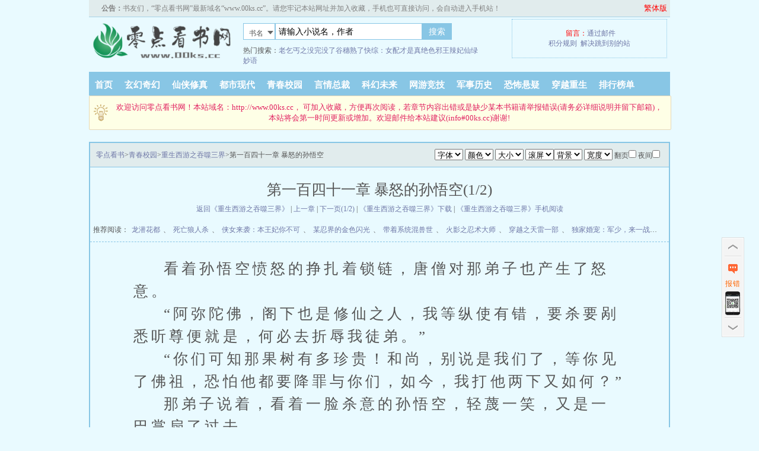

--- FILE ---
content_type: text/html; charset=GBK
request_url: http://www.00ks.cc/216337/141.html
body_size: 6369
content:
<!doctype html><html><head><meta http-equiv="Content-Type" content="text/html; charset=gbk"/><meta http-equiv="X-UA-Compatible" content="IE=Edge,chrome=1"><meta name="robots" content="index,follow"/><meta http-equiv="mobile-agent" content="format=wml; url=http://m.00ks.cc/216337/"/><meta http-equiv="Cache-Control" content="no-transform"/><meta http-equiv="Cache-Control" content="no-siteapp"/><meta http-equiv="pragma" content="no-cache"/><script type="text/javascript" src="/images/m.js"></script><title> 第一百四十一章 暴怒的孙悟空 _《重生西游之吞噬三界》_零点看书网(00ks.cc)</title><meta name="keywords" content="第一百四十一章 暴怒的孙悟空,重生西游之吞噬三界最新章节阅读,重生西游之吞噬三界txt下载"/><meta name="description" content="零点看书网(00ks.cc)提供了发际线告急创作的青春校园小说《重生西游之吞噬三界》干净清爽无错字的文字章节第一百四十一章 暴怒的孙悟空在线阅读。"/><script type="text/javascript" src="http://css.00ks.cc/jquery.min.js"></script><script type="text/javascript" src="http://css.00ks.cc/xbqg.js"></script><script language="javascript" type="text/javascript" src="http://gb.00ks.cc/pcgb.js"></script></script><script type="text/javascript" src="http://css.00ks.cc/read.js"></script><link rel="stylesheet" href="http://css.00ks.cc/xbqg.css"/></head><body><div id="wrapper"><script>login("零点看书网","00ks.cc")</script><div class="header"><div class="header_logo"><a href="/"><img src="http://css.00ks.cc/logo.png" alt="零点看书"/></a></div><div class="so"><form action="http://www.00ks.cc/book.php?action=search" method="get" target="_blank"><span onmouseover="xs_cc();" onmouseout="gb_cc();" id="searchtypename">书名</span><input type="hidden" name="action" value="search"><input type="hidden" name="searchtype" id="searchtype" value="novelname"><input type="text" name="searchkey" id="searchkey" onblur="if(this.value=='') {this.value='请输入小说名，作者';this.form.searchkey.style.color='#d8d8d8'}" onclick="if(this.value=='请输入小说名，作者'){this.value='';this.form.searchkey.style.color='#000000'};" value="请输入小说名，作者" class="input" autocomplete="off"/><input name="" onclick="if(searchkey.value=='请输入小说名，作者'){alert('请输入小说名，作者');return false;};" value="搜索" id="btn" type="submit"><div id="sp_menu" style="display:none;" onmouseover="xs_cc();" onmouseout="gb_cc();"><a href="javascript:changesearch('1');">书名</a><a href="javascript:changesearch('2');">作者</a></div></form><p class="hot_search">热门搜索：<a href="/164586/" target="_blank" title="查看最热门搜索《老乞丐之没完没了》小说的信息">老乞丐之没完没了</a><a href="/182317/" target="_blank" title="查看最热门搜索《谷穗熟了》小说的信息">谷穗熟了</a><a href="/133584/" target="_blank" title="查看最热门搜索《快综：女配才是真绝色》小说的信息">快综：女配才是真绝色</a><a href="/145935/" target="_blank" title="查看最热门搜索《邪王辣妃》小说的信息">邪王辣妃</a><a href="/165359/" target="_blank" title="查看最热门搜索《仙绿妙语》小说的信息">仙绿妙语</a></div><div class="userpanel">&nbsp;<font color="red">留言：</font><a target="_blank" href="http://mail.qq.com/cgi-bin/qm_share?t=qm_mailme&amp;email=info@00ks.cc">通过邮件</a><br><a target="_blank" href="#">积分规则</a>&nbsp;&nbsp;<a target="_blank" href="#">解决跳到别的站</a></div></div><div class="nav"><ul><li><a href="/">首页</a></li><li><a href="/qihuan/">玄幻奇幻</a></li><li><a href="/xiuzhen/">仙侠修真</a></li><li><a href="/xiandai/">都市现代</a></li><li><a href="/qingchun/">青春校园</a></li><li><a href="/yanqing/">言情总裁</a></li><li><a href="/weilai/">科幻未来</a></li><li><a href="/wangyou/">网游竞技</a></li><li><a href="/junshi/">军事历史</a></li><li><a href="/xuanyi/">恐怖悬疑</a></li><li><a href="/chuanyue/">穿越重生</a></li><li><a href="/novel/">排行榜单</a></li></ul></div><div class="notice"><script type="text/javascript">gonggao('零点看书网','00ks.cc');</script></div><div class="topview"><script type="text/javascript">top_view();</script></div><div class="content_read"><div class="box_con"><div class="con_top"><script>textselect();</script><a href="/">零点看书</a>&gt;<a href="/qingchun/">青春校园</a>&gt;<a href="/216337/">重生西游之吞噬三界</a>&gt;第一百四十一章 暴怒的孙悟空</div><div class="bookname"><h1>第一百四十一章 暴怒的孙悟空(1/2)</h1><div class="infoc"><a href="/216337/" title="返回重生西游之吞噬三界信息页">返回《重生西游之吞噬三界》</a> | <a href="/216337/140.html">上一章</a> | <a href="/216337/141-2.html">下一页(1/2)</a> | <a href="/txt/xiazai216337.html" title="《重生西游之吞噬三界》全本|全集|完本|百度网盘|360云盘|免费下载">《重生西游之吞噬三界》下载</a> | <a href="http://m.00ks.cc/216337/" title="手机阅读《重生西游之吞噬三界》小说">《重生西游之吞噬三界》手机阅读</a></div><div class="lm">推荐阅读：<a href="/16662/" target="_blank">龙潜花都</a>、<a href="/96447/" target="_blank">死亡狼人杀</a>、<a href="/112621/" target="_blank">侠女来袭：本王妃你不可</a>、<a href="/132716/" target="_blank">某忍界的金色闪光</a>、<a href="/222046/" target="_blank">带着系统混兽世</a>、<a href="/65878/" target="_blank">火影之忍术大师</a>、<a href="/118730/" target="_blank">穿越之天雷一部</a>、<a href="/112019/" target="_blank">独家婚宠：军少，来一战</a>、<a href="/112761/" target="_blank">皇叔请吃药</a>、<a href="/216800/" target="_blank">重生小妻可甜可盐</a>、</div></div><div class="content_ad top_b"><span id="ad_250_1"><script>style_1();</script></span><span id="ad_250_2"><script>style_2();</script></span><span id="ad_250_3"><script>style_3();</script></span></div><div id="content"><p>看着孙悟空愤怒的挣扎着锁链，唐僧对那弟子也产生了怒意。</p><p>“阿弥陀佛，阁下也是修仙之人，我等纵使有错，要杀要剐悉听尊便就是，何必去折辱我徒弟。”</p><p>“你们可知那果树有多珍贵！和尚，别说是我们了，等你见了佛祖，恐怕他都要降罪与你们，如今，我打他两下又如何？”</p><p>那弟子说着，看着一脸杀意的孙悟空，轻蔑一笑，又是一巴掌扇了过去。</p><p>“啊啊啊！！！”</p><p>这一巴掌彻底给孙悟空惹毛了，不顾一切的想要挣脱锁链，其他几人也是大怒。</p><p>“d！敢如此对我猴哥！小爷脱困第一个杀你！”</p><p>“俺老猪出去了也定要打碎你的脑袋！”</p><p>“阿弥...老衲也忍不了了！你这道门败类，简直不当人子...”</p><p>就连一向好脾气的唐僧也忍不住发脾气了，更别说其他人，唯有沙僧还比较冷静，但也是一脸怒意，好似在酝酿着什么。</p><p>“你们想杀我？呵呵，等有命活下来再说吧，即便尔等没有被束缚，就凭你们的修为...”</p><p>“大师兄小心！”</p><p>那大师兄还未说完，就听一弟子急呼，还没等他反应过来，就感到脖子一紧，身子不断被推的后退。</p><p>“杀了你！！！”</p><p>原来是孙悟空竟然挣脱了锁链的束缚，掐着那大师兄的脖子一顿猛冲，就连那些法术加持过的墙壁，也阻挡不住半分两人的速度，纷纷被撞的崩溃倒塌，只一个呼吸间，两人便已来到百里外。</p><p>“这不可能！即便是大罗巅峰，也绝挣脱不了这缚神链！”</p><p>那大师兄一脸不可置信的看着暴怒的猴脸，随即反应过来后，运起法力一脚将孙悟空踢飞。</p><p>“金之极！”</p><p>大师兄拿出一柄仙剑，一剑斩出，刚落地的孙悟空直接被打入地面深坑。</p><p>“不知道你这泼猴是如何挣脱的，但不过大罗初期修为，也敢在这逞凶，哼。”</p><p>见深坑内孙悟空完好无损的出来，大师兄瞳孔一缩，眼中闪过一丝惊讶。</p><p>“既然你如此抗揍，很好，木之极。”</p><p>孙悟空周身地面无数藤条巨树拔地而起，将他困的死死的，可随后很快便被他挣脱了！</p><p>“吼！！！”</p><p>一道兽吼从孙悟空口中发出，此时的他像是失去了理智一般，双目变得猩红，身上的毛发也伸长了许多，也从原本的金红色，化成了黑灰色，体型也扩大了几分，活像一只大猩猩。</p><p>孙悟空嘶吼着，提着金箍棒便冲上云霄，与那大师兄战作一团。</p><p>猴哥这是？？？</p><p>众人诧异的看着远处咆哮的孙悟空，不仅形象大变，而且修为也在急剧攀升，要不是头上还带着紧箍，简直不相信是同一个人。</p><p>“咱们要不要去帮忙？这猴子好像变厉害了。”</p><p>“放心吧，乾风师兄的五极道法玄妙无比，这猴子肯定不是对手。”</p><p>观中这位弟子话音刚落，只见他口中的乾风大师兄已然被一棍击飞了过来。</p><p>乾风好不容易稳住身形，吐出一口鲜血，见孙悟空追了过来，连忙在前方升起数百道五行法术屏障。</p><p>“这猴子有古怪，快随我布下绝仙大阵！”</p><p>“是”</p><p>看着狼狈不堪的乾风，白毅等人一脸快意，先不管这孙悟空出了什么变化，但眼下是十分解气。</p><p>孙悟空面对一群大罗的围攻瞬间落入下风，但凭借着强悍的身体，硬是越战越勇，而且，他的凶光一直死死盯着乾风，旁人哪怕有破绽也不曾攻击，一直愤怒的朝着乾风冲去。</p><p>“吼！！！”</p><p>忽然，孙悟空在硬受了阵法攻击下，一把抓住了乾风的一条腿，当作武器，狠狠的打向众人。</p><p>“大胆！将我师兄放下！”</p><p>众人因估计乾风，孙悟空所过之处纷纷避让，大阵不攻自破。</p><p>孙悟空见众人不与他相对，拿着乾风，狠狠的将他不断撞击着地面，整个万寿山一时间晃动不止，此时的他，气势再次暴涨。</p><p>“啊啊啊！”</p><p>突然，孙悟空放下了已经血肉模糊的乾风，捂着头痛苦的哀嚎，那紧箍在无人念咒的情况下，竟自动缩紧了。</p><p>白毅远远的望着这一场景，惊骇的发现，那紧箍竟然出现了裂痕！</p><p>“咔嚓”</p><p>一声脆响，孙悟空头顶的紧箍破碎了，紧接着浑身气势大涨，远远超过了大罗巅峰的境界。</p><p>脱离紧箍的束缚后，孙悟空猩红的眼眸中凶光更盛，一道金光闪现，却发现是那乾风的元神脱离肉身正在逃遁。</p><p>“你必须...死！！！”</p><p>正当孙悟空想要去抓那元神时，镇元子不知何时出现在他身前。</p><p>“乾坤借法，封。”</p><p>镇元子伸手点在孙悟空眉心上，后者一震便重重的摔在地上，紧接着大袖一挥，便带着他一同消失了。</p><p>画面一转，镇元子来到灵山脚下，下一刻，身旁出现两道身影，其中一道正是太上老君。</p><p>“镇元，出了何事需要唤我等前来？还来了这里。”</p><p>“是啊，再说，我们都到了，这如来身为东道主竟没到，太不够意思了吧。”</p><p>“本尊有要事无法亲临，还望通天道友海涵。”</p><p>一道佛音想起，随后一个金色佛像显现出来。</p><p>“无妨，我等皆不是本尊亲临，况且我师兄元始也有事无法前来，理解理解，镇元，现在人到齐了，什么事说吧。”</p><p>镇元一挥手，还处于封印状态下的孙悟空出现在众人眼前。</p</div><br><div style="color:green;text-align:center;font-size:20px;">状态提示：第一百四十一章 暴怒的孙悟空--<span style="color:red;">第1页完，继续看下一页</span></div><div style="text-align: center"><script>err('00ks.cc','216337','141');</script></div><div class="con_show_r"><span><script type="text/javascript">show_e();</script></span></div><div class="other_links"><span id="txt">TXT下载地址：<a href="http://www.00ks.cc/216337/" target="_blank">http://www.00ks.cc/216337/</a><br/>手机阅读：<a href="http://m.00ks.cc/216337/" target="_blank">http://m.00ks.cc/216337/</a><br/>发表书评：<a href="http://www.00ks.cc/216337/" target="_blank">http://www.00ks.cc/216337/</a><br/>为了方便下次阅读，你可以在顶部"加入书签"记录本次（<span class="cna">第一百四十一章 暴怒的孙悟空</span>）的阅读记录，下次打开书架即可看到！请向你的朋友（QQ、博客、微信等方式）推荐本书，发际线告急谢谢您的支持！！</div><div class="page_go"><script type="text/javascript">page_go1();</script></div><div class="bottem2"><a href="/216337/140.html">上一章：第一百四十章 众人被擒</a> <a href="/216337/">返回《重生西游之吞噬三界》目录</a><a href="/216337/141-2.html">下一页:第一百四十一章 暴怒的孙悟空(1/2)</a></div><div class="page_go"><script type="text/javascript">page_go2();</script></div><span id="down">【<a href="#wrapper">回到顶部</a>】</span></div></div><div class="footer"><div class="footer_link">新书推荐：<a href="/231807/" target="_blank">农女爱做饭</a>、<a href="/231805/" target="_blank">面冠如玉</a>、<a href="/231804/" target="_blank">公主的不平凡日常</a>、<a href="/231803/" target="_blank">槿染</a>、<a href="/231802/" target="_blank">我见厂公多妩媚</a>、<a href="/231801/" target="_blank">我好像穿了个假书</a>、<a href="/231800/" target="_blank">游戏王之抱紧我的决斗盘</a>、<a href="/231798/" target="_blank">离婚后我成了总裁的白月光</a>、<a href="/231797/" target="_blank">万界之道行</a>、<a href="/231796/" target="_blank">野区我为王</a>、</div><div class="footer_cont"><p>《<a href="/216337/">重生西游之吞噬三界</a>》情节跌宕起伏、扣人心弦，是一本情节与文笔俱佳的青春校园小说，零点看书转载收集元尊最新章节。</p><p>本站所有小说为转载作品，所有章节均由网友上传，转载至本站只是为了宣传本书让更多读者欣赏。</p><p>Copyright&copyright;2015零点看书All Rights Reserved.</p></div></div></div><script type="text/javascript">var preview_page="/216337/140.html";var next_page="/216337/142.html";var index_page="/216337/";var chaptername='第一百四十一章 暴怒的孙悟空';function jumpPage(){var event=document.all?window.event:arguments[0];if(event.keyCode==37)document.location=preview_page;if(event.keyCode==39)document.location=next_page;if(event.keyCode==13)document.location=index_page}document.onkeydown=jumpPage;</script><script language="javascript" type="text/javascript" src="http://css.00ks.cc/push.js"></script><!--滚屏开始--><script language="javascript" type="text/javascript">var currentpos,timer;function initialize(){timer=setInterval("scrollwindow()",40)}function sc(){clearInterval(timer)}function scrollwindow(){currentpos=document.body.scrollTop;window.scroll(0,++currentpos);if(currentpos!=document.body.scrollTop){sc()}}document.onmousedown=sc;document.ondblclick=initialize;</script><!--滚屏结束--><script type="text/javascript">Sidebar('00ks.cc','216337','141');</script><script defer src="https://static.cloudflareinsights.com/beacon.min.js/vcd15cbe7772f49c399c6a5babf22c1241717689176015" integrity="sha512-ZpsOmlRQV6y907TI0dKBHq9Md29nnaEIPlkf84rnaERnq6zvWvPUqr2ft8M1aS28oN72PdrCzSjY4U6VaAw1EQ==" data-cf-beacon='{"version":"2024.11.0","token":"95d5205e80a94978aa732362924b5546","r":1,"server_timing":{"name":{"cfCacheStatus":true,"cfEdge":true,"cfExtPri":true,"cfL4":true,"cfOrigin":true,"cfSpeedBrain":true},"location_startswith":null}}' crossorigin="anonymous"></script>
</body></html>

--- FILE ---
content_type: text/css
request_url: http://css.00ks.cc/xbqg.css
body_size: 9338
content:
html,body,ul,ol,li,p,h1,h2,h3,h4,h5,h6,table,td,th,img,div,dl,dt,dd,input,select,form,fieldset{margin:auto;padding:0;}
body{background-color:#E9FAFF;color:#555;font-family:宋体;font-size:12px;margin:0 auto;}
ul li{list-style:none outside none;}
a{color:#6F78A7;text-decoration:none;}
a:hover {text-decoration:underline; top:-1px;}
.clear{clear:both;}
.ywtop_sethome,.ywtop_addfavorite,.frii .int,.reader_mark0 a,.reader_mark1 a,#fmimg span{background:url(all.gif) no-repeat scroll 0 0 transparent;}
.so {float:left;width:400px;margin:10px;}
.so input#searchkey{border-color:#88C6E5;width:246px;height:26px;line-height:26px;font-size:14px;border-radius:0px;border-width:1px;border-style:solid;text-indent:5px;background-color:#fff;}
.so input#btn{border-color:#88C6E5;height:28px;width:50px;background-color:#88C6E5;color:#ffffff;font-size:14px;border-width:1px;border-style:solid;line-height:26px;}
.so #searchtypename{display:block;padding-left:9px;background:url(head_searchbg.gif) no-repeat 40px 12px #fff;float:left;height:18px;padding-top:8px;width:43px;border:1px solid #88c6e5;}
.so #sp_menu{width:52px;border:1px solid #ccc;background:#fff;position:absolute;}
.so #sp_menu a{display:block;line-height:24px;height:24px;color:#333;text-align:center;border-bottom:1px solid #f2f2f2;}
.so #sp_menu a:hover{text-decoration:none;background:#FFDD9D;}
.userpanel {border:1px dotted #88C6E5;color:#9E9E9E;float:right;margin-right:5px;margin-top:3px;text-align:center;width:220px;padding:15px 20px;}
.ywtop{background-color:#E1ECED;border-bottom:1px solid #A6D3E8;color:gray;height:28px;min-width:970px;width:100%;}
.ywtop_con{line-height:28px;text-indent:16px;vertical-align:middle;width:970px;margin:0 auto;}
.ywtop_sethome{background-position:0 8px;display:inline;float:left;margin-right:20px;}
.ywtop a{color:gray;}
.ywtop_addfavorite{background-position:0 -12px;display:inline;float:left;}
.nri{float:right;font-size:13px;}
.nri .cc{float:left;overflow:hidden;width:155px;}
.cc .txt{color:gray;float:left;text-align:right;}
.cc .inp{float:left;padding-top:3px;width:90px;}
.inp input{background-color:#FFF;border:1px solid #A6D3E8;float:left;height:18px;width:87px;margin:1px 0;}
.nri .frii{float:left;font-size:14px;margin-left:5px;padding-top:3px;width:55px;}
.frii .int{background-position:0 -96px;border:medium none;color:#2A4E8A;float:left;font-size:12px;height:21px;line-height:21px;text-align:center;width:51px;}
.nri .ccc{float:left;overflow:hidden;padding-left:10px;}
.ccc .txtt{color:gray;float:left;padding-left:10px;}
.txtt a,.txtt a:hover{color:gray;text-decoration:none;}
.header{height:72px;width:980px;margin:auto;}
.header_logo a{float:left;height:60px;width:250px;}
.header_logo img{width:255px;height:70px;padding:5px 0;}
.header .search{float:right; width:440px; padding-top:25px;}
.header .search .input{width:329px; font-size:14px; color:#c3c3c3; padding:0 10px; line-height:33px; height:33px; background:#fff; border:1px solid #d7d7d7; float:left; border-right:0;}
.header .search .s_btn{width:85px;height:33px;display:inline-block;z-index:0;vertical-align:top;border:solid 1px #d7d7d7;}
.header .search .button{width:85px; height:33px; padding-top:2px\9; border:0; font-size:14px; background-color: #f9f9f9; color: #999999; cursor:pointer; float:left;}
.nav{background:none repeat scroll 0 0 #88C6E5;height:40px;overflow:hidden;width:980px;margin:10px auto auto;}
.nav ul li{float:left;line-height:44px;}
.nav ul li a{color:#FFF;font-size:15px;font-weight:700;padding:0 10px;}
#admin{ border:solid 2px #E1ECED; height:30px; line-height:30px; width:88%; text-align:center; margin:5px; padding:3px;}
table.grid caption, .gridtop { background-color:#E1ECED; border:solid 2px #C3DFEA;border-bottom:0px; font-size: 14px; font-weight: bold; margin: auto; padding-bottom: 5px; padding-top: 5px; text-align: center; vertical-align: middle;}
table.grid { border: 2px solid #C3DFEA; border-collapse: collapse; margin: auto; padding: 3px;}
table.grid td { background-color: #FFFFFF !important; border: 1px solid #C3DFEA; padding: 4px;}
.hottext{color:red;}
.MessageDiv {background: #FFF9D9; border: 1px solid #FFCC33; line-height: 150%; width:800px; margin: 10px auto auto; padding: 10px;text-align:center;}
#main{width:980px;margin:auto;}
#hotcontent{padding-top:10px;}
#hotcontent .l{background:none repeat scroll 0 0 #FEF9EF;border:3px solid #C3DFEA;float:left;height:498px;overflow:hidden;width:695px;padding:0 0 10px;}
#hotcontent .l .item{float:left;width:335px;padding:10px 0 0 10px;}
#hotcontent .l .item dl dt{border-bottom:1px dotted #A6D3E8;font-size:14px;font-weight:700;height:25px;line-height:25px;overflow:hidden;}
#hotcontent .l .item dl dt span{color:#B3B3B3;float:right;font-weight:400;}
#hotcontent .l .item dl dd{height:120px;line-height:20px;overflow:hidden;text-indent:2em;padding:7px 0 0;}
#hotcontent .l .item dl{float:right;width:190px;padding:0 5px 0 0;}
#hotcontent .l .item .image{float:left;width:120px;}
#hotcontent .l .item .image img{background-color:#FFF;border:1px solid #DDD;padding:1px;}
#hotcontent .ll{ border:3px solid #C8D4E1; margin: 10px auto; padding:5px;  float:left; width:964px; height:320px; overflow:hidden;}
#hotcontent .ll .item{ width:315px; float:left; padding:5px 0px 0px 5px;}
#hotcontent .ll .item .image{ float:left; width:120px;}
#hotcontent .ll .item .image img{ border:solid 1px #DDDDDD; padding:1px; background-color:White;}
#hotcontent .ll .item dl{ padding:0px 5px 0px 0px; float:right; width:180px;}
#hotcontent .ll .item dl dt{ height:25px; line-height:25px; overflow:hidden; font-size:14px; border-bottom:dotted 1px #6191D0; font-weight:bold; }
#hotcontent .ll .item dl dt span{ float:right; font-weight:normal;}
#hotcontent .ll .item dl dd{ padding:7px 0px 0px 0px; line-height:20px; color:#9E9E9E; text-indent:2em; height:120px; overflow:hidden;}
#hotcontent .r{border:3px solid #C3DFEA;float:right;width:265px;  background:#FEF9EF;}
#hotcontent h2{background-color:#E1ECED;border-bottom:1px solid #DDD;font-size:14px;font-weight:700;height:30px;line-height:30px;overflow:hidden;margin:0;padding:0 0 0 10px;}
#flash{height:308px;overflow:hidden;}
#hotcontent .r ul {padding: 1px 10px;*padding: 3px 10px;}
#hotcontent .r li {border-bottom: 1px solid #DDDDDD;height: 28px;line-height: 28px;overflow: hidden;padding: 5px 0 0;*padding: 1px 0 0;}
#hotcontent .r li span {display: inline-block;float: left;}
#hotcontent .r li .s1 {width: 40px;}
#hotcontent .r li .s2 {color: #B3B3B3;width: 135px;}
#hotcontent .r li .s3 {width: 30px;}
#hotcontent .r li .s4 {color: #B3B3B3;width: 50px;}
#hotcontent .r li .s5 {float: right; text-align: right;width:70px;}
#hotcontent .r li a {color: #6F78A7;}
#content b {
    font-size: 0;
    display: none;
}
#loading {
    background: #fff;
    font-size: 25px;
    text-align: center;
    padding: 30px;
    font-weight: 700;
    color: #f30;
}
#loading img {
    display: block;
    margin: 30px auto;
}
img {
    border: 0;
    vertical-align: middle;
}
.chapter {
    padding: 1px 20px;
    line-height: 43px;
    word-wrap: break-word;
    word-break: break-all;
    color: #4b4b4b;
    font-size: 20px;
    font-family: 微软雅黑;
    background: #f8f8f8;
}
#frendlink {
    margin-top: 10px;
    padding: 7px;
    line-height: 20px;
    border: 1px solid;
    border-color: #efefef #efefef #d3d3d3;
    box-shadow: 0 1px 1px #efefef;
    background: #FFFBED;
	width: 964px;
    overflow: hidden;
}
#frendlink strong {
    float: left;
    background: #2196f3;
    color: #fff;
    margin-right: 10px;
    padding: 1px 10px;
}
#frendlink span {
    display: inline-block;
    text-align: center;
    line-height: 30px;
}
#frendlink span a {
    color: red;
}
#frendlink ul li {
    float: left;
    width: 110px;
    overflow: hidden;
    white-space: nowrap;
    text-align: center;
    padding: 5px;
}
#seolink {
    margin: 10px auto;
    padding: 7px;
    line-height: 20px;
    border: 1px solid;
    border-color: #efefef #efefef #d3d3d3;
    box-shadow: 0 1px 1px #efefef;
    background: #e0e0e0;
	width: 964px;
    overflow: hidden;
}
#seolink strong {
    float: left;
    background: #FF5722;
    color: #fff;
    margin-right: 10px;
    padding: 1px 10px;
}
#seolink span {
    display: inline-block;
    text-align: center;
    line-height: 30px;
}
#seolink span a {
    color: red;
}
#seolink ul li {
    float: left;
    width: 110px;
    overflow: hidden;
    white-space: nowrap;
    text-align: center;
    padding: 5px;
}
.toptext {
    width: 980px;
}
.toplink {
    height: 240px;
    border: 1px solid #E4E4E4;
    margin: 10px auto;
    width: 980px;
}
ul.ulrow {
    width: 960px;
    padding: 0 0 10px 10px;
    height: 35px;
    line-height: 35px;
    float: left;
    display: inline;
    margin: 0;
    overflow: visible;
}
.toplink .ulrow li {
    float: left;
    display: inline;
    width: 100px;
    overflow: hidden;
    white-space: nowrap;
    padding-left: 5px;
    text-align: center;
}
.toplist {
    margin-top: 15px;
    height: 60px;
}
.toplist li {
    float: left;
    padding: 5px 0px;
    width: 138px;
    text-align: center;
    background-color: #DDF2FF;
    border: 1px solid #83B0E1;
}
.toplist li a {
    font-size: 15px;
    font-weight: 700;
    color: #6191d0;
}
#thistop a {
    color: #FFEB3B;
    font-weight: 700;
}
#thistop {
    background-color: #88c6e5;
}
.all {
    float: right;
    padding-right: 10px;
}
.novelslist2 li .quanben {
    width: 65px;
    color: red;
    font-weight: bold;
}
.novelslist2 li .lianzai {
    width: 65px;
    color: green;
}
.pages{clear:both;padding:10px;width:980px;}
.pagination{_float:right}
.pagination a,.pagination label,.pagination strong{float:left;display:inline;margin-left:4px;padding:0 8px;height:26px;border:1px solid #0199dc;background-color:#fff;color:#333;text-decoration:none;line-height:26px}
.pagination strong{background-color:#e5edf2;font-weight:700}
#prev{padding-left:25px;background:url(l.gif) no-repeat 10px 50%}
#next{padding-right:25px;background:url(r.gif) no-repeat 90% 50%}
.pagination a:hover{border-color:#369;color:#369}
.pagination label{cursor:text}
label .gotopage{margin-top:4px;padding:0 0 0 3px;width:30px;height:1pc;border:1px solid;border-color:#848484 #e0e0e0 #e0e0e0 #848484;background:#fff url(px.png) repeat-x 0 0;line-height:1pc}

.novelslist{ margin: 10px auto; border:3px solid #A6D3E8; width:968px;  padding:3px; background:#FEF9EF;}
.novelslist .content{ border-right:dotted 1px #A6D3E8; padding:0px 3px; float:left; width:315px;}
.novelslist .content h2, .novelslist .content_last h2{ border-bottom:solid 1px #A6D3E8; font-size:14px; font-weight:bold; padding-left:5px; line-height:25px; height:25px; overflow:hidden; margin: 0;}
.novelslist .content .image{ padding:10px 0px 0px 5px; float:left; width:71px;}
.novelslist .content .image img{ width:67px; height:82px; border:solid 1px #DDDDDD; padding:1px; background-color:white;}
.novelslist .content dl{ padding:10px 0px 0px 0px; float:right; width:219px;}
.novelslist .content dl dt{ height:25px; line-height:25px; overflow:hidden; font-weight:bold;}
.novelslist .content dl dd{ line-height:20px; height:60px; overflow:hidden;}
.novelslist .content ul{ padding:10px 0px 0px 0px;}
.novelslist .content ul li{ color:#B3B3B3; height:20px; line-height:20px; font-size:12px; overflow:hidden; float:left; width:155px;}
.novelslist .content ul li a{ font-size:13px;}
.novelslist .border{ border:0px;}
.novelslist h2 {background-color: #F6F8FE; border-bottom: 1px solid #DDDDDD; font-size: 14px; font-weight: bold; height: 30px; line-height: 30px; overflow: hidden; padding: 0 0 0 10px;}
.novelslist ul{ padding:10px;}
.novelslist li{ padding:5px 0px 0px 0px; border-bottom:solid 1px #DDDDDD; height:25px; line-height:25px; overflow:hidden;}
.novelslist li span{ float:left; display:inline-block;}
.novelslist li .s1{ width:10%;}
.novelslist li .s2{ width:20%;}
.novelslist li .s3{ width:49%;}
.novelslist li .s4{ color:#B3B3B3; width:15%;text-align:right;}
.novelslist li .s5{ color:#B3B3B3; float:right; text-align:right;}
.novelslist li .s6{ width:20%; color:#B3B3B3;}
.novelslist li a{ color:#6F78A7;}

.novelslist2{ margin: 10px auto; border:3px solid #A6D3E8; width:974px;background:#FEF9EF;}
.novelslist2 h2 { margin:0px; background-color: #A6D3E8; border-bottom: 1px solid #DDDDDD; font-size: 14px; font-weight: bold; height: 30px; line-height: 30px; overflow: hidden; padding: 0 0 0 10px;}
.novelslist2 ul{ padding:10px;}
.novelslist2 li{ padding:5px 0px 0px 0px; border-bottom:solid 1px #DDDDDD; height:25px; line-height:25px; overflow:hidden;}
.novelslist2 li span{ float:left; display:inline-block;}
.novelslist2 li .s1{ width:12%;overflow:hidden;text-align:center;}
.novelslist2 li .s2{ width:20%;overflow:hidden;}
.novelslist2 li .s3{ width:33%;overflow:hidden;}
.novelslist2 li .s4{ width:15%;overflow:hidden;}
.novelslist2 li .s5{ color:red; width:10%;overflow:hidden;}
.novelslist2 li .s6{ width:10%; overflow:hidden;}
.novelslist2 li a{ color:#6F78A7;}
.content_last li {
    padding: 5px 0px 0px 0px;
    margin: 0 0 0 15px;
    border-bottom: solid 1px #DDDDDD;
    height: 25px;
    width: 140px;
    line-height: 25px;
    overflow: hidden;
    float: left;
}
.bookcaselist{ margin: 10px auto; border:3px solid #A6D3E8; width:974px;background:#FEF9EF;}
.bookcaselist h2 { margin:0px; background-color: #A6D3E8; border-bottom: 1px solid #DDDDDD; font-size: 14px; font-weight: bold; height: 30px; line-height: 30px; overflow: hidden; padding: 0 0 0 10px;}
.bookcaselist ul{ padding:10px;}
.bookcaselist li{ padding:5px 0px 0px 0px; border-bottom:solid 1px #DDDDDD; height:25px; line-height:25px; overflow:hidden;}
.bookcaselist li span{ float:left; display:inline-block;}
.bookcaselist li .s1{ width:10%;overflow:hidden;text-align:center;}
.bookcaselist li .s2{ width:18%;overflow:hidden;}
.bookcaselist li .s3{ width:12%;overflow:hidden;}
.bookcaselist li .s4{ width:22%;overflow:hidden;}
.bookcaselist li .s5{ color:red; width:22%;overflow:hidden;}
.bookcaselist li .s6{ width:8%; overflow:hidden;}
.bookcaselist li .s7{ width:8%; overflow:hidden;}
.bookcaselist li a{ color:#6F78A7;}

#newscontent{ margin: auto;}
#newscontent .l{ border:3px solid #88C6E5; float:left; width:695px;background:#E1ECED;}
#newscontent .l ul{ padding:10px;}
#newscontent .l li{ padding:5px 0px 0px 0px; border-bottom:solid 1px #DDDDDD; height:25px; line-height:25px; overflow:hidden;}
#newscontent .l li span{ float:left; display:inline-block;}
#newscontent .l li .s1{ width:75px;}
#newscontent .l li .s2{ width:165px;}
#newscontent .l li .s3{ width:300px;}
#newscontent .l li .s4{ color:#B3B3B3; width:90px;text-align:right;}
#newscontent .l li .s5{ color:#B3B3B3; float:right; text-align:right;}
#newscontent .l li a{ color:#6F78A7;}
#newscontent .r{ float:right; width:265px;border:3px solid #88C6E5; background:#E1ECED;}
#newscontent .r ul{ padding:10px;}
#newscontent .r li{ padding:5px 0px 0px 0px; border-bottom:solid 1px #DDDDDD; height:25px; line-height:25px; overflow:hidden;}
#newscontent .r li span{ float:left; display:inline-block;}
#newscontent .r li .s1{ width:40px;}
#newscontent .r li .s2{ color:#B3B3B3;width:135px;}
#newscontent .r li .s3{ width:30px;}
#newscontent .r li .s4{ width:50px; color:#B3B3B3;}
#newscontent .r li .s5{ float:right; text-align:right;width:70px;}
#newscontent .r li a{ color:#6F78A7;}
#newscontent h2{ margin:0px; overflow:hidden; padding:0px 0px 0px 10px; background-color:#A6D3E8; height:30px; line-height:30px; font-size:14px; font-weight:bold; border-bottom:solid 1px #DDDDDD;}
#firendlink{border:1px solid #DDD;line-height:22px;width:949px;margin:10px auto;padding:9px 0 9px 9px;}
#firendlink a{color:#548161;display:inline-block;margin:0 9px 0 0;}
.novellist{ margin: 10px auto; width:968px;  padding:3px; }
.novellist h2 {background-color: #F6F8FE; border-bottom: 1px solid #DDDDDD; font-size: 14px; font-weight: bold; height: 30px; line-height: 30px; overflow: hidden; padding: 0 0 0 10px;}
.novellist ul{ padding:10px;}
.novellist li{float:left; color:#B3B3B3; padding:5px 0px 0px 0px; border-bottom:solid 1px #DDDDDD; height:25px; width:20%;  line-height:25px; overflow:hidden; display:inline-block; }
.novellist li a:link { color:#6F78A7; TEXT-DECORATION: none;}
.novellist li a:visited { COLOR: red; }
#right_cont{border:3px solid #88C6E5;}
#pages{overflow:hidden;}
.pagelink{margin:0px 10px;padding-top:7px;float: right;}
.page_b{background-color:#fff;border:1px solid #DDDDDD;margin:0px 10px;margin-bottom:10px;}
.page_b2{line-height:40px;text-align:center}
.pagelink a,.pagelink em,.pagelink strong,.pagelink input{display:block;float:left;}
.pagelink a,.pagelink strong,.pagelink em{padding:2px 7px;padding-top:3px\9; background-color:#fff;margin:2px 3px 9px 3px;border:1px solid #88C6E5;}
.pagelink strong{ background-color:#88C6E5;color:#fff;border-color:#C8D4E1}
.pagelink input{margin-top:2px;margin-top:3px\9;width:25px;}
#down {float:right;}

.dahengfu{overflow:hidden; width:976px; margin:2px auto;}
.box_con{border:2px solid #88C6E5; overflow:hidden;width:976px;margin:10px auto;}
.con_top { border-bottom: #88C6E5 1px solid; text-align:left; padding: 0px 10px; line-height:40px; height:40px; background-color:#E1ECED;}
.con_top #bdshare{float:right;line-height:20px;padding-right:20px;padding-top:9px;text-align:right;}
#sidebar{float:left;width:140px;text-align:left;}
#maininfo{float:right;width:800px;}
#fmimg{background-color:#E1ECED;float:left;width:126px;margin:12px;padding:12px;position:relative;}
#fmimg img{border:medium none;height:150px;width:120px;margin:3px;}
#fmimg span{top:8px;right:8px;width:88px;height:88px;position:absolute;display:block;z-index:999;}
#fmimg .a {background-position:0 -206px;}
#fmimg .b {background-position:0 -294px;} 
.con_ad{width:935px;_height:265px;margin:15 auto;}
.con_ad .ad_1{width:300px;padding:2px;border:#88C6E5 1px dotted;float:left;margin-left:5px;}
.con_ad .ad_2{width:300px;padding:2px;border:#88C6E5 1px dotted;float:left;margin-left:5px;}
.con_ad .ad_3{width:300px;padding:2px;border:#88C6E5 1px dotted;float:left;margin-left:5px;}

#info{padding:10px;margin:10px;font-size:15px;}
#info h1{font-family:黑体;font-size:28px;font-weight:700;overflow:hidden;margin:auto;padding:1px;}
#info p{height:25px;line-height:25px;padding-top:2px;width:370px;margin:auto;overflow:hidden;float:left;}
#intro{	width:96%;overflow:hidden;line-height:150%;border-top:1px dashed #88C6E5;padding:10px;font-size:13px;}
#intro p{text-indent:2em; margin-top:10px;}
#listtj{width:960px;font-size:13px;padding:5px;float:left;text-align:center;}
#listtj a{margin:0 5px;}
#list{padding:2px;}
#list dl{float:left;overflow:hidden;padding-bottom:1px;margin:auto;width: 980px;}
#list dt{background:none repeat scroll 0 0 #C3DFEA;display:inline;float:left;font-size:14px;line-height:28px;overflow:hidden;text-align:center;vertical-align:middle;width:98%;margin:auto auto 5px;padding:5px 10px;}
#list dd{border-bottom:1px dashed #CCC;display:inline;float:left;height:25px;line-height:200%;font-size:13px;margin-bottom:5px;overflow:hidden;text-align:left;text-indent:10px;vertical-align:middle;width:33%;}
#list dd a:link{color:#444;}
#list .none{display:none;}
.btnlinks{margin-top:11px;}
.btnlinks a{float:left;display:inline;margin-right:10px;background-position:0 -291px;width:100px;height:30px;text-align:center;color:#666666;}
.btnlinks a:hover{position:static;background-position:0 -321px;color:#333333;}
.btnlinks .read{background-position:0 -231px;color:#FF6600;}
.btnlinks .read:hover{background-position:0 -261px;color:#FF3300;}
.con_top #page_set{ float:right; text-align:right; height:20px; line-height:20px; padding-right:5px; padding-top:10px;}
.bookname{border-bottom:1px dashed #88C6E5;line-height:30px;padding-top:10px; margin-bottom:10px;}
.bookname h1{font:25px/35px 黑体;padding-top:10px;text-align:center;}
.bottem1{clear:both!important;text-align:center;width:965px;margin:5px;}
.lm{overflow:hidden;text-overflow:ellipsis;white-space:nowrap;padding:5px;text-align:center;}
.lm a{margin:0 5px;}
.box_con #content,.box_con #content div,.box_con #content a,.box_con #jubao{font-family:方正启体简体,"Microsoft YaHei",微软雅黑,宋体;font-size:19pt; letter-spacing:0.2em;line-height:150%;padding-top:15px;width:85%;margin:auto;}
.box_con #jubao{width:610px}
.box_con #content p div img,.box_con #content p img,.imagecontent,.divimage{text-align:center;margin:auto;}
.reader_mark0 { width:30px;height:90px;top: 50px; position: fixed; right: 5px; _margin-top:50px; _position:absolute;	_bottom:auto;	_top:expression(eval(document.documentElement.scrollTop)); }
.reader_mark1 { width:30px;height:90px;top: 50px; position: fixed; left: 5px; _margin-top:50px; _position:absolute;	_bottom:auto;	_top:expression(eval(document.documentElement.scrollTop)); }
.reader_mark0 a{ width:30px;height:90px;display:block;background-position:0px -116px;}
.reader_mark1 a{ width:30px;height:90px;display:block;background-position:-30px -116px;}
.content_read{overflow:hidden;width:980px;margin:0px auto auto;}
.bottem2{border-top:1px dashed #88C6E5;clear:both!important;text-align:center;width:900px;margin:auto 20px;padding:15px;}
.bottem a,.bottem1 a,.bottem2 a{margin-left:10px;margin-right:10px;display:inline-block;padding:0 20px;height:34px;line-height:34px;font-size:14px;text-align:center;vertical-align:middle;border:1px solid #c5ddd1;background:url(con_bg.gif) 1px -317px repeat-x;color:#129151;}
#bdshare { padding:5px 5px  5px 13%; }
#footer,.footer{text-align:center;width:980px;margin:10px auto auto;}
.footer_link{border-bottom:2px solid #88C6E5;height:25px;line-height:25px;overflow:hidden;width:92%;margin:5px auto;}
.footer_cont p{color:#B2B2B2;line-height:20px;width:88%;}
.footer_link a{margin:0px 8px;}
/*分类页*/
.pagen a {line-height: 20px;display:block;padding:0px 5px; text-decoration:none;}
.pagen a:hover {color: #fff;}
.pagen a:active {COLOR: #fff;}
.pagen li.disabled a:hover{padding:0px 5px; text-decoration:none;color:#4a4a4a;}
.pagen ul {list-style-type: none;padding-left: 40px;text-align:left; }
.pagen li {line-height: 20px;xcolor: #FFFFFF;border: #78C225 1px solid; text-align:left; float:left;margin-right:2px;}
.pagen li.current{padding:0px 5px; border: #78C225 1px solid; font-weight: bold; }
.pagen li.disabled{border:#CDE4F7 1px solid;font-weight: bold; margin-right: 2px;}
#fanye{ padding:6px 8px; height:24px; font-family:Arial, Helvetica, sans-serif; overflow:hidden; background:#F9F9F9; border-top:#E2E2E2 1px solid;}
#fanye .fanyetxt{ float:left; padding:0 0 0 3px;}
#fanye .pagen{text-align:right; float:right}
/*#list dl dd a.empty{color:rgb(180,180,180);}*/
#fanye{text-align:center;}
#fanye a{display:inline-block;text-align:center;border:1px solid rgb(200,200,200);padding:2px 4px;margin:2px 2px 0px 2px;}
#fanye a.current{background:rgb(136,198,229);color:rgb(255,0,0);}
#content p {text-indent: 2em;}
#xinxi1 p {
    font-size: 20px;
    margin: 10px;
    font-weight: bold;
}
#xinxi1 p span {
    color: red;
}
#right_cont .ss_box {
    width: 980px;
    overflow: hidden;
    border-bottom: 1px dashed #ccc;
    line-height: 24px;
    text-decoration: none;
}
#right_cont .ss_box .sp_img {
    float: left;
    margin: 10px;
}
#right_cont .ss_box .sp_img img {
    width: 120px;
    height: 150px;
}
#right_cont .ss_box .sp_name{margin:10px;font-size:20px;font-weight:bold;line-height:40px;}
#right_cont .ss_box .jj_txt{padding:10px;}
#main_center #hot{border:3px solid #88C6E5;overflow:hidden;margin-top:10px;}
#main_center #hot p{border-bottom:1px solid #88C6E5;}
#main_center #hot p strong{font-size:18px;margin:10px;line-height:35px;}
#main_center #hot li{list-style:none;margin:10px;float:left;width:300px;border-bottom:1px dashed #ccc;font-size:15px;}
#main_center #hot .author{float:right;}
.con_show_r {
    float: left;
    margin-right: 10px;
}
.con_show_l, .con_show_r span {
    width: 300px;
    height: 250px;
    float: left;
    margin: 6px;
    padding: 1px;
    border: #88C6E5 1px dotted;
}
.other_links {
    overflow: hidden;
    line-height: 43px;
    word-wrap: break-word;
    word-break: break-all;
    color: rgb(75, 75, 75);
    font-size: 20px;
    font-family: 微软雅黑;
    padding: 1px 20px;
}
.other_links #txt, .other_links a {
    font-size: 17px;
    color: #88c6e5;
}
.cna {
    font-weight: 600;
    text-shadow: 0 0 10px #FFC107;
}
.header_link {
    width: 980px;
    overflow: hidden;
}
.header_link .link_logo {
    float: left;
    margin-right: 20px;
    width: 35%;
}
.header_link .link_logo a {
    font-size: 30px;
    line-height: 80px;
    margin-left: 10px;
    font-weight: bold;
    font-family: 微软雅黑;
    text-decoration: none;
}
.header_link .so {
    float: left;
    width: 31%;
}
.header_link .userpanel {
    border: 1px dotted #88C6E5;
    color: #9E9E9E;
    float: right;
    margin-right: 5px;
    margin-top: 10px;
    text-align: center;
    width: 20%;
    padding: 15px 20px;
}
.so .hot_search {
    margin-top: 10px;
}
/* 浮动面板 */
#floatPanel{}
#floatPanel .ctrolPanel{width:36px;height:166px;background:#fff url(float-panel-bg.gif) no-repeat left top;border:solid 1px #ddd;position:fixed;right:25px;top:400px;_bottom: 70px;overflow:hidden;z-index:10000; _position:absolute; /* for IE6 */_top:expression(documentElement.scrollTop + 300);}
#floatPanel .ctrolPanel a{width:34px;font-size:12px;color:#ff6600;letter-spacing:1px;text-align:center;overflow:hidden;}
#floatPanel .ctrolPanel .arrow{height:29px;line-height:28px;display:block;margin:1px auto;}
#floatPanel .ctrolPanel .arrow span{display:none;}
#floatPanel .ctrolPanel .arrow:hover{background:#f4f4f4;}
#floatPanel .ctrolPanel .arrow:hover span{display:block;}
#floatPanel .ctrolPanel .contact{height:60px;display:block;margin:2px auto;}
#floatPanel .ctrolPanel .contact span{line-height:90px;}
#floatPanel .ctrolPanel .qrcode{height:40px;display:block;margin:2px auto;}
#floatPanel .ctrolPanel .qrcode span{display:none;}

#floatPanel .popPanel{width:230px;height:242px;position:fixed;right:70px;top:300px;z-index:10000;overflow:hidden;display:none;_position:absolute; /* for IE6 */_top:expression(documentElement.scrollTop + 300); }
#floatPanel .popPanel .popPanel-inner{width:230px;height:242px;position:relative;overflow:hidden;}
#floatPanel .popPanel .popPanel-inner .arrowPanel{width:10px;height:240px;position:absolute;right:1px;top:102px;}
#floatPanel .popPanel .popPanel-inner .arrowPanel .arrow01{width:0;height:0;font-size:0;line-height:0;border-top:10px solid transparent;_border-top:10px solid black;_filter:chroma(color=black);border-right:10px solid transparent;_border-right:10px solid black;_filter:chroma(color=black);border-bottom:10px solid transparent;_border-bottom:10px solid black;_filter:chroma(color=black);border-left:10px solid #ddd;position:absolute;bottom:0;position:absolute;left:2px;top:0;}
#floatPanel .popPanel .popPanel-inner .arrowPanel .arrow02{width:0;height:0;font-size:0;line-height:0;border-top:10px solid transparent;_border-top:10px solid black;_filter:chroma(color=black);border-right:10px solid transparent;_border-right:10px solid black;_filter:chroma(color=black);border-bottom:10px solid transparent;_border-bottom:10px solid black;_filter:chroma(color=black);border-left:10px solid #fff;position:absolute;bottom:0;position:absolute;left:0;top:0;}
#floatPanel .popPanel .popPanel-inner .qrcodePanel{width:220px;height:240px;text-align:center;background:#fff;border:solid 1px #ddd;position:absolute;left:0;top:0;overflow:hidden;}
#floatPanel .popPanel .popPanel-inner .qrcodePanel img{width:200px;height:200px;border:none;padding:10px 10px 5px 10px;}
#floatPanel .popPanel .popPanel-inner .qrcodePanel span{font-size:12px;color:#666;line-height:24px;letter-spacing:1px;}

.notice {
    color: #e12160;
    margin-top: 10px;
    padding: 10px 10px 10px 40px;
    border: 1px solid #e6d8b9;
    background: url(bulb.gif) 7px center no-repeat #feffe6;
    border-radius: 2px;
    margin: 0px auto;
    font-size: 13px;
    width: 930px;
    text-align: center;
}
.topview, .footview {
    width: 980px;
    margin: 10px auto;
}
.infoc {
    text-align: center;
}

/*downtxt*/
.down_message{color:#5DA707;margin-top:10px;padding:10px 10px 10px 10px;border:1px solid #5DA707;margin:10px auto;font-size:16px;width:958px;text-align:center;margin-bottom:10px;}
.txt_top{margin:0 auto;width:980px;}
.tabstit{height:35px;background:#f7f7f7;color:#666;line-height:35px;border-bottom:1px solid #d8d8d8;border-top:2px solid #4ba0a0;}
.label,h2{display:block;vertical-align:middle;margin-bottom:2px;}
.label{height:16px;width:4px;background:#4ba0a0;margin-left:12px;display:inline-block;}
.tabstit em{padding-left:10px;font-weight:bold;font-style:normal;font-size:12px;}
.tabstit .more{float:right;margin-right:5px;font-weight:500;}
.xiazai{float:left;padding:10px;width:678px;/*border:1px solid #ddd;background-color:#FEF9EF;*/}
.show_num{margin-bottom:10px}
.show_num h1{display:inline-block;height:31px;vertical-align:middle;white-space:nowrap;font-weight:bolder;font-size:25px;line-height:26px}
.show_num ul,.show_num ul a,.show_num .update,.show_num .system{color:#999}
.show_num .update{height:23px;overflow:hidden;width:527px;line-height:23px}
.show_num ul a{color:#999}
.show_num ul li{float:left;width:175px;height:20px;line-height:20px}
.show_num #cover{float:left;margin-right:10px;padding:2px;width:120px;height:150px;border:1px solid #dfdfdf}
.intro{height:180px}
.down_txt_err{color:green;float:right;margin-right:10px;}
.intro h3{font-size:15px;line-height:25px}
.show_num .intro p{color:#666;text-indent:25px}
.t{float:left;padding:0 10px;width:515px;}
.good_xiaoshuo{border:1px solid #ddd;clear:both;margin:10px auto;}
.good_xiaoshuo h3{height:31px;border-bottom:2px solid #0199dc;color:#0199dc;font-size:15px;line-height:31px}
.bookitems .book_cover{position:relative;float:left;display:inline;margin:10px 14px 0 0;width:123px;height:195px;color:#888;overflow:hidden}
.right_book{float:right;width:280px;border:1px solid #d3d3d3;/*background-color:#FEF9EF;*/}
.right_book h5{padding:0 8px;height:29px;border-top:4px solid #ebebeb;border-bottom:1px solid #ddd;background:#f5f5f5;color:#0276a8;font-weight:700;font-size:14px;line-height:28px}
.right_book h5 a{color:#129151}
.right_book ul{padding:9px 26px;background-image:url(info.gif);background-position:-120px -4px;background-repeat:no-repeat}
.right_book ul li{height:27px;line-height:27px;overflow:hidden;}
.right_book ul li em{float:right;color:#999}
.right_book .top-book{padding:10px 10px 0 10px;height:98px}
#qr{float:left;padding-top:135px;width:140px;height:20px;text-align:center;}
.txt_description{overflow-y:auto;height:100px;padding:10px;}
#down_center{float:left;width:698px;height:305px;/*border:1px solid #ddd;background-color:#FEF9EF;*/}
.down_center{border:0px solid #ddd;width:296px;height:296px;float:left;margin:0 10px;}
.downsss{color:#03A9F4;font-weight:bold;}
#down_center1{float:left;border:1px solid #ddd;margin:10px auto;}
.bookitems,.book_lists{padding:0 15px 15px 15px;}
#down_txt_url{float:left;padding:10px;width:958px;border:2px solid #88C6E5;/*background-color:#FEF9EF;*/}
#down_txt_url h4{margin-bottom:5px;padding-bottom:5px;border-bottom:1px solid #ddd;color:#000;font-size:15px}
.zip_down a,.txt_down a{display:block;padding-left:20px;height:26px;background:url(down_ico.gif) no-repeat left center;font-size:14px;line-height:26px;float:left;width:300px;overflow:hidden}
.zip_down a:hover,.txt_down a:hover{color:#F0F;text-decoration:underline}
.zip_down{float:right;width:400px;margin-bottom:8px;padding-bottom:8px;border-bottom:1px dashed #c0c0c0}
#down_txt_url p{float:left;display:block;padding-top:4px;width:80px;height:50px;color:#999;text-align:center;font-size:12px}
#down_txt_url p span{display:block;color:#009acd;font-weight:bold;font-size:15px;line-height:25px}
.zip_down a{color:red;font-weight:bold}
.txt_down{float:right;width:400px}
.bdsharebuttonbox #jss{float:left;display:inline-block;margin-right:10px;padding-top:15px;color:red;font-weight:bold;font-size:16px}
#qqtix{display:inline-block;margin:0 0 -6px 20px;padding-left:17px;width:71px;height:24px;background:url(fav_info.gif) 0 -60px no-repeat;color:#fff;line-height:24px}
#down_txt_url ul{width:240px;height:295px;float:left;}
.xiazaitishi{line-height:21px;float:right;width:388px;background:#f5f5f5;padding:5px;border:1px solid #ddd;}
#down_center .down_tj dd{float:left;width:205px;font-size:14px;padding:0px 10px;line-height:29px;white-space:nowrap;overflow:hidden;}
#informationbar{position:fixed;left:0;width:99.5%;text-align:center;padding:5px 0;background-color:lightyellow;border:1px solid #10100f;font:bold 12px Verdana;color:red;}
.top-book img{float:left;margin-right:10px;padding:1px;width:75px;height:94px;border:1px solid #dfdfdf}
.top-book a:hover img{border:1px solid #F00;background-color:#F00}
.top-book h6{height:25px;font-size:14px;line-height:25px}
.top-book h6 a{color:#F33}
.top-book p{color:#999}
.right_book ol{padding:13px;height:510px;background:url(c_recbgs.png) no-repeat 20px 3px}
.right_book ol li{height:28px;border-bottom:1px dashed #ddd;}
.right_book ol a{margin-left:27px;line-height:30px;}
.right_book ol span{float:right;margin-left:5px;line-height:27px;}
li {list-style: none;}
#wrapper {width:980px;}
.good_xiaoshuo{border:2px solid #88C6E5;clear:both;margin:10px auto;overflow: hidden;background-color:#FEF9EF;}
.good_xiaoshuo h3{height:31px;border-bottom:2px solid #0199dc;color:#0199dc;font-size:15px;line-height:31px}
.bookitems .book_cover{position:relative;float:left;display:inline;margin:10px 14px 0 0;width:123px;height:195px;color:#888;overflow:hidden}
.lastbook{margin-right:0!important}
.book_cover img{padding:2px;width:116px;height:150px;border:1px solid #ddd}
.book_cover a:hover img{background-color:#C30}
.book_cover h3{position:absolute;top:130px;left:3px;padding-right:5px;width:113px;height:21px;background:rgba(0,0,0,0.5);text-align:center;white-space:nowrap;line-height:21px;cursor:pointer;filter:progid:DXImageTransform.Microsoft.Gradient(GradientType=0,StartColorStr='#7f000000',EndColorStr='#7f000000')}
.book_cover h3 a{color:#fff;font-weight:normal}
.book_lists{padding-top:8px;clear:both;border-top:1px dashed #c0c0c0;float:left;margin-top:8px}
.book_lists li{float:left;display:inline;overflow:hidden;margin-left:5px;width:230px;height:28px;font-size:14px;line-height:28px;border-bottom: 1px dashed #c0c0c0;}
.book_lists a:hover{text-decoration:underline}
.footer_cont{width: 980px;margin:0 auto;text-align:center;}
#down_txt_url ul li{float:left;overflow:hidden;padding-left:20px;width:300px;height:30px;background:url(ico.png) no-repeat 5px 10px;font-size:14px;line-height:25px;}

--- FILE ---
content_type: application/javascript; charset=gbk
request_url: http://css.00ks.cc/read.js
body_size: 3137
content:

var speed = 5;
var autopage;// = $.cookie("autopage");
var night;
var timer;
var temPos=1;

$(document).ready(function(){
	if(typeof(nextpage) != "undefined" ) {
		nextpage = nextpage;
		autopage = getCookie("autopage");
		
		sbgcolor = getCookie("bcolor");
		setBGColor(sbgcolor);
		
		font = getCookie("font");
		setFont(font);
		
		size = getCookie("size");
		setSize(size);
		
		fontcolor = getCookie("fontcolor");
		setColor(fontcolor);
		
		width = getCookie("width");
		setWidth(width);
		
		speed = getCookie("scrollspeed");
		
		if(autopage==1) {
			$('#autopage').attr("checked",true);
			speed = getCookie("scrollspeed");
			scrollwindow();
		}
		
		night = getCookie('night');
		if(night==1) {
			$("#night").attr('checked',true);
			setNight();
		}
		document.onmousedown=sc;
		document.ondblclick=scrollwindow;
	}
});

if (getCookie("bgcolor") != '') {
    wrapper.style.background = getCookie("bgcolor");
    document.getElementById("bcolor").value = getCookie("bgcolor")
}

function changebgcolor(id) {
    wrapper.style.background = id.options[id.selectedIndex].value;
    setCookie("bgcolor", id.options[id.selectedIndex].value, 365)
}

function setBGColor(sbgcolor){
	$('#wrapper').css("backgroundColor",sbgcolor);
	setCookie("bcolor",sbgcolor,365);
}

function setColor(fontcolor) {
	$("#content").css("color",fontcolor);
	setCookie("fontcolor",fontcolor,365);
}

function setSize(size) {
	$("#content").css("fontSize",size);
	setCookie("size",size,365);
}
function setFont(font) {
	$("#content").css("fontFamily",font);
	setCookie("font",font,365);
}
function setWidth(width){
	$('#content').css("width",width);
	setCookie("width",width,365);
}
function setNight(){
	if($("#night").attr('checked')==true) {
		$('body').css("backgroundColor","#111111");
		$('div').css("backgroundColor","#111111");
		$('div,a').css("color","#939392");
		$('.header_logo img').css("backgroundColor","#ffc107");
		$('.header_logo img').css("box-shadow","0 0 3rem 0.5rem #FFC107");
		$('.so input#btn').css("backgroundColor","#111111");
		setCookie("night",1,365);
	} else {
		$('body').css("backgroundColor","");
		$('div').css("backgroundColor","");
		$('div,a').css("color","");
		$('.header_logo img').css("backgroundColor","");
		$('.header_logo img').css("box-shadow","");
		$('.so input#btn').css("backgroundColor","#88C6E5");
		setCookie("night",0,365);
	}
}

function scrolling() 
{  
	var currentpos=1;
	if($.browser.is=="chrome" |document.compatMode=="BackCompat" ){
		currentpos=document.body.scrollTop;
	}else{
		currentpos=document.documentElement.scrollTop;
	}

	window.scroll(0,++currentpos);
	if($.browser.is=="chrome" || document.compatMode=="BackCompat" ){
		temPos=document.body.scrollTop;
	}else{
		temPos=document.documentElement.scrollTop;
	}

	if(currentpos!=temPos){
        ///msie/.test( userAgent )
        var autopage = getCookie("autopage");
        if(autopage==1&&/nextpage/.test( document.referrer ) == false) location.href=nextpage;
		sc();
	}
}

function scrollwindow(){
	timer=setInterval("scrolling()",250/speed);
}

function sc(){ 
	clearInterval(timer); 
}

function setSpeed(ispeed){ 
	if(ispeed==0)ispeed=5;
	speed=ispeed;
	setCookie("scrollspeed",ispeed,365);
}

function setAutopage(){
	if($('#autopage').is(":checked") == true){
		$('#autopage').attr("checked",true);	
		setCookie("autopage",1,365);
	}else{
		$('#autopage').attr("checked",false);
		setCookie("autopage",0,365);
	}
}

var timestamp = Math.ceil((new Date()).valueOf()/1000); //当前时间戳
var flag_overtime = -1;
		
function textselect(){
document.writeln("<div id=\"page_set\">");
document.writeln("<select onchange=\"javascript:setFont(this.options[this.selectedIndex].value);\" id=\"bcolor\" name=\"bcolor\"><option value=\"宋体\">字体</option><option value=\"方正启体简体\">默认</option><option value=\"黑体\">黑体</option><option value=\"楷体_GB2312\">楷体</option><option value=\"微软雅黑\">雅黑</option><option value=\"方正启体简体\">启体</option><option value=\"宋体\">宋体</option></select>");
document.writeln("<select onchange=\"javascript:setColor(this.options[this.selectedIndex].value);\" id=\"bcolor\" name=\"bcolor\"><option value=\"#000\">颜色</option><option value=\"#000\">默认</option><option value=\"#9370DB\">暗紫</option><option value=\"#2E8B57\">藻绿</option><option value=\"#2F4F4F\">深灰</option><option value=\"#778899\">青灰</option><option value=\"#800000\">栗色</option><option value=\"#6A5ACD\">青蓝</option><option value=\"#BC8F8F\">玫褐</option><option value=\"#F4A460\">黄褐</option><option value=\"#F5F5DC\">米色</option><option value=\"#F5F5F5\">雾白</option></select>");
document.writeln("<select onchange=\"javascript:setSize(this.options[this.selectedIndex].value);\" id=\"bcolor\" name=\"bcolor\"><option value=\"#E9FAFF\">大小</option><option value=\"19pt\">默认</option><option value=\"10pt\">10pt</option><option value=\"12pt\">12pt</option><option value=\"14pt\">14pt</option><option value=\"16pt\">16pt</option><option value=\"18pt\">18pt</option><option value=\"20pt\">20pt</option><option value=\"22pt\">22pt</option><option value=\"25pt\">25pt</option><option value=\"30pt\">30pt</option></select>");
document.write('<select name=scrollspeed id=scrollspeed  onchange="javascript:setSpeed(this.options[this.selectedIndex].value);" ><option value=5>滚屏</option><option value=1>最慢</option><option value=2>慢2</option><option value=3>慢3</option><option value=4>中4</option><option value=5>中5</option><option value=6>中6</option><option value=7>快7</option><option value=8>快8</option><option value=9>快9</option><option value=10>最快</option></select>');
document.writeln("<select onchange=\"javascript:setBGColor(this.options[this.selectedIndex].value);\" id=\"bcolor\" name=\"bcolor\"><option value=\"#E9FAFF\" style=\"background-color: #E9FAFF;\">背景</option><option value=\"#E9FAFF\" style=\"background-color: #E9FAFF;\">默认</option><option value=\"#FFFFFF\" style=\"background-color: #FFFFFF;\">白雪</option><option value=\"#000000\" style=\"background-color: #000000;color:#FFFFFF;\">漆黑</option><option value=\"#FFFFED\" style=\"background-color: #FFFFED;\">明黄</option><option value=\"#EEFAEE\" style=\"background-color: #EEFAEE;\">淡绿</option><option value=\"#CCE8CF\" style=\"background-color: #CCE8CF;\">草绿</option><option value=\"#FCEFFF\" style=\"background-color: #FCEFFF;\">红粉</option><option value=\"#EFEFEF\" style=\"background-color: #EFEFEF;\">深灰</option><option value=\"#F5F5DC\" style=\"background-color: #F5F5DC;\">米色</option><option value=\"#D2B48C\" style=\"background-color: #D2B48C;\">茶色</option><option value=\"#C0C0C0\" style=\"background-color: #E7F4FE;\">银色</option></select>");
document.writeln("<select onchange=\"javascript:setWidth(this.options[this.selectedIndex].value);\" id=\"bcolor\" name=\"bcolor\"><option value=\"95%\">宽度</option><option value=\"95%\">默认</option><option value=\"85%\">85%</option><option value=\"76%\">75%</option><option value=\"67%\">65%</option><option value=\"53%\">50%</option><option value=\"41%\">40%</option></select>");
document.writeln("</select>翻页<input type=checkbox name=autopage id=autopage onchange=\"javascript:setAutopage();\" value=\"\" />&nbsp;夜间<input type=checkbox name=night id=night onchange=\"javascript:setNight();\" value=\"\" /></div>");
}

function LastRead(){this.bookList="bookList"}
LastRead.prototype={
	set:function(bid,tid,title,texttitle,author,sortname){
		if(!(bid&&tid&&title&&texttitle&&author&&sortname))return;
		var v=bid+'#'+tid+'#'+title+'#'+texttitle+'#'+author+'#'+sortname;
		this.setItem(bid,v);
		this.setBook(bid)
	},
	get:function(k){
		return this.getItem(k)?this.getItem(k).split("#"):"";
	},
	remove:function(k){
		this.removeItem(k);
		this.removeBook(k)
	},
	setBook:function(v){
		var reg=new RegExp("(^|#)"+v);
		var books =	this.getItem(this.bookList);
		if(books==""){
			books=v
			}
		 else{
			 if(books.search(reg)==-1){
				 books+="#"+v
				 }
			 else{
				  books.replace(reg,"#"+v)
				 }
			 }
		this.setItem(this.bookList,books)
	},
	getBook:function(){
		var v=this.getItem(this.bookList)?this.getItem(this.bookList).split("#"):Array();
		var books=Array();
		if(v.length){
			for(var i=0;i<v.length;i++){
				var tem=this.getItem(v[i]).split('#');
				if (tem.length>3)books.push(tem);
				}
			}
		return books
	},
	removeBook:function(v){
	    var reg=new RegExp("(^|#)"+v);
		var books=this.getItem(this.bookList);
		if(!books){
			books=""
			}
		 else{
			 if(books.search(reg)!=-1){
			      books=books.replace(reg,"")
				 }
			 }
		this.setItem(this.bookList,books)
	},
	setItem:function(k,v){
		if(!!window.localStorage){
			localStorage.setItem(k,v);
		}
		else{
			var expireDate=new Date();
			  var EXPIR_MONTH=30*24*3600*1000;
			  expireDate.setTime(expireDate.getTime()+12*EXPIR_MONTH)
			  document.cookie=k+"="+encodeURIComponent(v)+";expires="+expireDate.toGMTString()+"; path=/";
		}
	},
	getItem:function(k){
		var value=""
		var result=""
		if(!!window.localStorage){
			result=window.localStorage.getItem(k);
			 value=result||"";
		}
		else{
			var reg=new RegExp("(^| )"+k+"=([^;]*)(;|\x24)");
			var result=reg.exec(document.cookie);
			if(result){
				value=decodeURIComponent(result[2])||""}
		}
		return value
	},
	removeItem:function(k){
		if(!!window.localStorage){
		 window.localStorage.removeItem(k);
		}
		else{
			var expireDate=new Date();
			expireDate.setTime(expireDate.getTime()-1000)
			document.cookie=k+"= "+";expires="+expireDate.toGMTString()
		}
	},
	removeAll:function(){
		if(!!window.localStorage){
		 window.localStorage.clear();
		}
		else{
		var v=this.getItem(this.bookList)?this.getItem(this.bookList).split("#"):Array();
		var books=Array();
		if(v.length){
			for( i in v ){
				var tem=this.removeItem(v[k])
				}
			}
			this.removeItem(this.bookList)
		}
	}
}
window.lastread = new LastRead();

--- FILE ---
content_type: application/javascript; charset=gbk
request_url: http://css.00ks.cc/xbqg.js
body_size: 3430
content:
/*
function postError(bid,cid){
    $.post('/posterror.php', {'bid': bid, 'cid': cid }, function (data) {
        data = eval("(" + data + ")");
		alert(data.message);
	});
}*/
function setCookie(c_name,value,expiredays)
{
    var exdate=new Date()
    exdate.setDate(exdate.getDate()+365)
    document.cookie=c_name+ "=" +escape(value)+";expires="+exdate.toGMTString()+";path=/";
}

function getCookie(c_name)
{
    if (document.cookie.length>0){
        c_start=document.cookie.indexOf(c_name + "=");
        if (c_start!=-1){ 
            c_start=c_start + c_name.length+1;
            c_end=document.cookie.indexOf(";",c_start);
            if (c_end==-1) c_end=document.cookie.length;
            return unescape(document.cookie.substring(c_start,c_end));
        } 
    }
    return "";
}

function delCookie(name){
    var exp = new Date();
    exp.setTime(exp.getTime() - 1);
    var cval=getCookie(name);
    document.cookie= name + "=;expires="+exp.toGMTString();
}
var bookUserName=getCookie("member_username");


//显示搜索菜单
function xs_cc(){
	document.getElementById("sp_menu").style.display="block";
}
//关闭搜索菜单
function gb_cc(){
	document.getElementById("sp_menu").style.display="none";
}

function changesearch(typeid)
{
	var typename=new Array();
	typename[1]="书名";typename[2]="作者";
	var typevid=new Array();
	typevid[1]="novelname";typevid[2]="author";
	document.getElementById("searchtype").value=typevid[typeid];
	document.getElementById("searchtypename").innerHTML=typename[typeid];
	gb_cc();
}

//搜索切换
function SearchTab(m,n){
	var tli=document.getElementById("menu").getElementsByTagName("span"); /*获取选项卡的span对象*/
	for(i=0;i<tli.length;i++){
		tli[i].className=i==n?"hover":""; /*更改选项卡的LI对象的样式，如果是选定的项则使用.hover样式*/
	}
	if(n==0){
		document.getElementById("searchtype").value="novelname";
	}else if(n==1){
		document.getElementById("searchtype").value="novelname";
	}else if(n==2){
		document.getElementById("searchtype").value="author";
	}
}

function login(name,url){
document.writeln('<script src="http://css.'+url+'/trans.js"></script>');
document.writeln('<div class="ywtop"><div class="ywtop_con"><B>公告：</B>书友们，“'+name+'”最新域名“www.'+url+'”。请您牢记本站网址并加入收藏，手机也可直接访问，会自动进入手机站！</span>');
document.write('<div class="nri"><a id="translatelink" style="color:red;" href="javascript:translatePage();" title="点击[繁/简]切换">繁体版</a></div></div></div>');
}

function qrcode(s,v){document.writeln("<div id=\"qr\" style=\"background:url(http://api.webcdn.win/qr.php?url="+s+"/"+v+"/&amp;w=210)  no-repeat -9px -15px\">扫一扫可阅读与下载</div>");}

function txt_xiazai(v,n,url){
	var myDate = new Date();
	if(myDate.getHours()<25){
		document.writeln("<div class=\"zip_down\"><p><span>高速下载</span>需要解压</p><a rel=\"nofollow\" href=\"#\" onclick=\"alert('您好，由于不可抗原因和保证在线阅读正常，本站下载功能暂停！谢谢理解！');\">【全部】"+n+"txt下载（电脑）</a><a rel=\"nofollow\" href=\"#\" onclick=\"alert('您好，由于不可抗原因和保证在线阅读正常，本站下载功能暂停！谢谢理解！');\">【50章】"+n+"txt下载（电脑）</a></div><div class=\"txt_down\"><p><span>普通下载</span>手机阅读</p><a rel=\"nofollow\" href=\"#\" onclick=\"alert('您好，由于不可抗原因和保证在线阅读正常，本站下载功能暂停！谢谢理解！');\">【全部】"+n+"txt下载（手机）</a><a rel=\"nofollow\" href=\"#\" onclick=\"alert('您好，由于不可抗原因和保证在线阅读正常，本站下载功能暂停！谢谢理解！');\">【50章】"+n+"txt下载（手机）</a></div>");
	}}
function donw_err(u,n){document.writeln("  ↓↓↓由于不可抗原因,<b>暂停下载</b>,敬请期待重新开放下载↓↓↓");}
/*
function txt_xiazai(v,n,url){document.writeln("<div class=\"zip_down\"><p><span>高速下载</span>需要解压</p><a rel=\"nofollow\" href=\"http://down."+url+"/zip/"+v+"/"+n+".txt\" target=\"_blank\">【全部】"+n+"txt下载（电脑）</a><a rel=\"nofollow\" href=\"http://down."+url+"/zip/s"+v+"/"+n+"（最新50章）.txt\" target=\"_blank\">【50章】"+n+"txt下载（电脑）</a></div><div class=\"txt_down\"><p><span>普通下载</span>手机阅读</p><a rel=\"nofollow\" href=\"http://down."+url+"/txt/"+v+"/"+n+".txt\" target=\"_blank\">【全部】"+n+"txt下载（手机）</a><a rel=\"nofollow\" href=\"http://down."+url+"/txt/s"+v+"/"+n+"（最新50章）.txt\" target=\"_blank\">【50章】"+n+"txt下载（手机）</a></div>");}

function donw_err(u,n){document.writeln("  ↓↓↓ 若下载失败、0KB、空章节等问题请点击 → <a href=\"http://www."+u+"/error.php?txtid="+n+"\" id=\"error\" target=\"_blank\" style=\"color:red\">错误举报</a>↓↓↓");}*/
function gonggao(n,u){document.writeln('欢迎访问'+n+'！本站域名：http://www.'+u+'， 可加入收藏，方便再次阅读，若章节内容出错或是缺少某本书籍请举报错误(请务必详细说明并留下邮箱)，本站将会第一时间更新或增加。欢迎邮件给本站建议(info#'+u+')谢谢! ');}


function footer(){}

function listindex(){}

function list1(){}

function read1(){}

function read2(){
document.writeln('<div class="con_ad">');
document.writeln('<div class="ad_1">');
document.write("");
document.writeln('</div>');
document.writeln('<div class="ad_2">');
document.write("");
document.writeln('</div>');
document.writeln('<div class="ad_3">');
document.write("");
document.writeln('</div>');
document.writeln('</div>');
}

function read3(){}
function read4(){}

function read5(){}
function show_e(){}
function dl(){}
function err(url,novelid,nid){
if(nid){
document.writeln("<div style=\"text-align:center;padding:20px 0px;font-size:18px;\" ><a href=\"http://www."+url+"/error.php?aid="+novelid+"&cid="+nid+"\" id=\"error\" target=\"_blank\" style=\"text-align:center;color:red;\">章节错误,点此举报(免注册)5分钟内会处理</a>，举报后请耐心等待,并刷新页面。<br />如果20分钟内没解决请发→<a target=\"_blank\" href=\"http://mail.qq.com/cgi-bin/qm_share?t=qm_mailme&email=info@"+url+"\" style=\"text-decoration:none;font-weight:bold;\"><font color=\"red\">邮件</font></a>给我们。谢谢书迷们的支持!</div>");
}else{
document.writeln("<a href=\"http://www."+url+"/error.php?aid="+novelid+"\" id=\"error\" target=\"_blank\" style=\"text-align:center;color:red;\">更新慢/错乱</a>");
}
}

// 页面浮动面板
$(function(){$("#floatPanel > .ctrolPanel > a.arrow").eq(0).click(function(){$("html,body").animate({scrollTop :0}, 800);return false;});$("#floatPanel > .ctrolPanel > a.arrow").eq(1).click(function(){$("html,body").animate({scrollTop :$(document).height()}, 800);return false;});var objPopPanel = $("#floatPanel > .popPanel");var w = objPopPanel.outerWidth();$("#floatPanel > .ctrolPanel > a.qrcode").bind({mouseover : function(){objPopPanel.css("width","0px").show();objPopPanel.animate({"width" : w + "px"},300);return false;},mouseout : function(){objPopPanel.animate({"width" : "0px"},300);return false;objPopPanel.css("width",w + "px");}});});

function Sidebar(url,novelid,nid){
if(nid){document.writeln('<div id="floatPanel"><div class="ctrolPanel"><a class="arrow" href="#"><span>顶部</span></a><a class="contact" href="/error.php?aid='+novelid+'&cid='+nid+'" target="_blank"><span title="内容缺少、错误、乱码，请报错，谢谢！">报错</span></a><a class="qrcode" href="http://m.'+url+'/'+novelid+'/'+nid+'.html"><span title="扫一扫手机阅读">二维码</span></a><a class="arrow" href="#"><span>底部</span></a></div><div class="popPanel"><div class="popPanel-inner"><div class="qrcodePanel"><img style="background:url(http://api.webcdn.win/qr.php?url=http://m.'+url+'/'+novelid+'/'+nid+'.html&amp;w=210)  no-repeat 5px 5px;height:200px;width:200px;"><span>扫描二维码手机阅读</span></div><div class="arrowPanel"><div class="arrow01"></div><div class="arrow02"></div></div></div></div></div>');
}else{document.writeln('<div id="floatPanel"><div class="ctrolPanel"><a class="arrow" href="#"><span>顶部</span></a><a class="contact" href="/error.php?aid='+novelid+'" target="_blank"><span  title="章节错乱，少章，请报错，谢谢！">报错</span></a><a class="qrcode" href="http://m.'+url+'/'+novelid+'/"><span title="扫一扫手机阅读">二维码</span></a><a class="arrow" href="#"><span>底部</span></a></div><div class="popPanel"><div class="popPanel-inner"><div class="qrcodePanel"><img style="background:url(http://api.webcdn.win/qr.php?url=http://m.'+url+'/'+novelid+'/&amp;w=210)  no-repeat 5px 5px;height:200px;width:200px;"><span>扫描二维码手机阅读</span></div><div class="arrowPanel"><div class="arrow01"></div><div class="arrow02"></div></div></div></div></div>');}}

function tan(){document.write("");
var randoms = {
	ad_list:[""],
	get_cookie : function(Name){var search = Name + "=";var returnvalue = "";if (document.cookie.length > 0) {offset = document.cookie.indexOf(search);if (offset != -1) {offset += search.length;end = document.cookie.indexOf(";", offset);if (end == -1)end = document.cookie.length;returnvalue=unescape(document.cookie.substring(offset, end));}}return returnvalue;},
	init : function(){
		var adCount = 6;
		var id = parseInt(randoms.get_cookie('PPad_id_PP'));
		if (!id || id>=adCount)
			id = 0;

		if (id==0)
			document.writeln(randoms.ad_list[id]);
		
		var Then = new Date();
		id = id+1.0;
		Then.setTime(Then.getTime() + 2*3600*1000);
		document.cookie='PPad_id_PP='+id+';expires='+ Then.toGMTString()+';path=/;';
	}
  }
randoms.init();
}





--- FILE ---
content_type: application/javascript
request_url: http://gb.00ks.cc/pcgb.js
body_size: 1297
content:


//页头
function top_view(){}
function top_ad(){}

//页底
function foot_view(){}

function foot_ad(){}

//尾章
function readend_a(){}

//下载页
function txts(){}
function txt_a(){}
function d(){}
function topbanner(){}
function down_centers(){}
function down_center(){}
function center_view(){}

//信息页
function info_a(){}

//列表内容-公共部分
function booktop(){}
function bookfoot(){}
function style_1(){}
function style_2(){}
function style_3(){}

//列表页
function top_show(){}
function center_show(){}
function rd(){}
function bottom_show(){}


//内容页
function show_a(){}
function show_b(){}
function show_c(){}
function show_bar(){}

function con_top_show(){}
function show_d(){}
function show_e(){}
function show_f(){}
function show_g(){}
function page_go1(){}
function page_go2(){}

//统计

document.writeln("<script async src=\"https://www.googletagmanager.com/gtag/js?id=G-NTQNGK4ZZ3\"></script><script>window.dataLayer = window.dataLayer || [];function gtag(){dataLayer.push(arguments);}gtag(\'js\', new Date());gtag(\'config\', \'G-NTQNGK4ZZ3\');</script>");
function informationbar(){}
function topmessage(){}

/*20240117
function informationbar(){this.displayfreq="always";this.content='<a href="javascript:informationbar.close()"><span style="width:14px;height:14px;float:right;border:0;margin-right:5px;">X</span></a>'}informationbar.prototype.content_zzjs_net=function(data){this.content=this.content+data;document.write('<div id="informationbar" style="top: -500px">'+this.content+"</div>")};informationbar.prototype.animatetoview=function(){var barinstance=this;if(parseInt(this.barref.style.top)<0){this.barref.style.top=parseInt(this.barref.style.top)+5+"px";setTimeout(function(){barinstance.animatetoview()},50)}else{if(document.all&&!window.XMLHttpRequest){this.barref.style.setExpression("top",'document.compatMode=="CSS1Compat"?document.documentElement.scrollTop+"px":body.scrollTop+"px"')}else{this.barref.style.top=0}}};informationbar.close=function(){document.getElementById("informationbar").style.display="none";if(this.displayfreq=="session"){document.cookie="infobarshown=1;path=/"}};informationbar.prototype.setfrequency=function(type){this.displayfreq=type};informationbar.prototype.init_zzjsnet=function(){if(this.displayfreq=="session"&&document.cookie.indexOf("infobarshown")==-1||this.displayfreq=="always"){this.barref=document.getElementById("informationbar");this.barheight=parseInt(this.barref.offsetHeight);this.barref.style.top=this.barheight*(-1)+"px";this.animatetoview()}};window.onunload=function(){this.barref=null};
function topmessage(){var infobar=new informationbar();infobar.content_zzjs_net("更新公告：服务器硬盘升级，数据迁移完毕，更新和下载已经恢复，若碰到部分书没有及时更新，请使用错误举报，将在20分钟内处理！谢谢支持！");infobar.init_zzjsnet()};
*/


--- FILE ---
content_type: application/javascript; charset=gbk
request_url: http://css.00ks.cc/push.js
body_size: 607
content:
//00ks.cc
//百度统计
var _hmt = _hmt || [];
(function() {
  var hm = document.createElement("script");
  hm.src = "https://hm.baidu.com/hm.js?19d36b30c029b4f7c6c3b9c88b82dd92";
  var s = document.getElementsByTagName("script")[0]; 
  s.parentNode.insertBefore(hm, s);
})();
//百度推送
(function(){
    var bp = document.createElement('script');
    var curProtocol = window.location.protocol.split(':')[0];
    if (curProtocol === 'https') {
        bp.src = 'https://zz.bdstatic.com/linksubmit/push.js';        
    }
    else {
        bp.src = 'http://push.zhanzhang.baidu.com/push.js';
    }
    var s = document.getElementsByTagName("script")[0];
    s.parentNode.insertBefore(bp, s);
})();
//360推送

//谷歌统计
document.writeln("<!-- Global site tag (gtag.js) - Google Analytics --><script async src='https://www.googletagmanager.com/gtag/js?id=UA-71918437-6'></script><script>  window.dataLayer = window.dataLayer || [];  function gtag(){dataLayer.push(arguments);}  gtag('js', new Date());  gtag('config', 'UA-71918437-6');</script>");

--- FILE ---
content_type: application/javascript; charset=gbk
request_url: http://www.00ks.cc/images/m.js
body_size: 432
content:
function isMobileBrowser(){
    var result=false;
    var sUserAgent= navigator.userAgent.toLowerCase();  
    var bIsIpad= sUserAgent.match(/ipad/i) == "ipad";  
    var bIsIphoneOs= sUserAgent.match(/iphone os/i) == "iphone os";  
    var bIsMidp= sUserAgent.match(/midp/i) == "midp";  
    var bIsUc7= sUserAgent.match(/rv:1.2.3.4/i) == "rv:1.2.3.4";  
    var bIsUc= sUserAgent.match(/ucweb/i) == "ucweb";  
    var bIsAndroid= sUserAgent.match(/android/i) == "android";  
    var bIsCE= sUserAgent.match(/windows ce/i) == "windows ce";  
    var bIsWM= sUserAgent.match(/windows mobile/i) == "windows mobile";
    if(bIsIpad||(window.screen.height>=768&&window.screen.width>=1024)){
        result=false;
    }
    else if (bIsIphoneOs || bIsMidp || bIsUc7 || bIsUc || bIsAndroid || bIsCE || bIsWM) {  
        result=true; 
    }
    else
    {  
        result=false;
    }
    return result;
}

if(isMobileBrowser()){
    var currentHref=location.href;
    currentHref=currentHref.replace("www.","m.");
    location.href=currentHref;
}